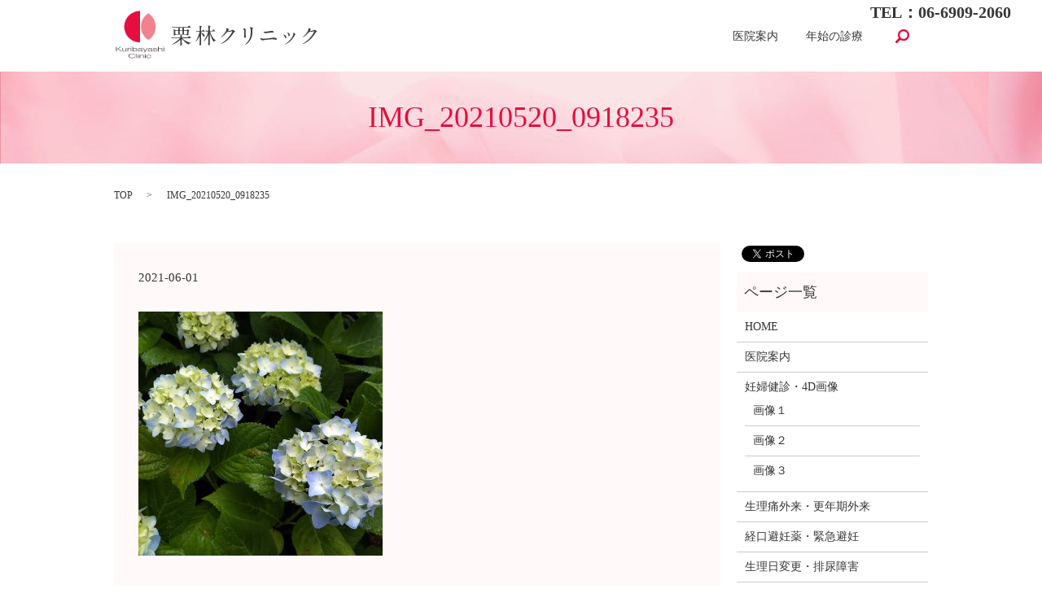

--- FILE ---
content_type: text/html; charset=UTF-8
request_url: https://www.kuri-clinic.or.jp/img_20210520_0918235
body_size: 5198
content:

<!DOCTYPE HTML>

<html lang="ja" prefix="og: http://ogp.me/ns#">

<head>

  <meta charset="utf-8">

  <meta http-equiv="X-UA-Compatible" content="IE=edge,chrome=1">

  <meta name="viewport" content="width=device-width, initial-scale=1">

  <meta name="google-site-verification" content="D08RWiYahW1Sh-HRbNReIA1N18VhV9F3cWx_dRYgaqg" />

  <title>&raquo; IMG_20210520_0918235</title>

  <meta name='robots' content='max-image-preview:large' />
<link rel='stylesheet' id='wp-block-library-css' href='https://www.kuri-clinic.or.jp/wp-includes/css/dist/block-library/style.min.css?ver=6.2.8' type='text/css' media='all' />
<link rel='stylesheet' id='classic-theme-styles-css' href='https://www.kuri-clinic.or.jp/wp-includes/css/classic-themes.min.css?ver=6.2.8' type='text/css' media='all' />
<style id='global-styles-inline-css' type='text/css'>
body{--wp--preset--color--black: #000000;--wp--preset--color--cyan-bluish-gray: #abb8c3;--wp--preset--color--white: #ffffff;--wp--preset--color--pale-pink: #f78da7;--wp--preset--color--vivid-red: #cf2e2e;--wp--preset--color--luminous-vivid-orange: #ff6900;--wp--preset--color--luminous-vivid-amber: #fcb900;--wp--preset--color--light-green-cyan: #7bdcb5;--wp--preset--color--vivid-green-cyan: #00d084;--wp--preset--color--pale-cyan-blue: #8ed1fc;--wp--preset--color--vivid-cyan-blue: #0693e3;--wp--preset--color--vivid-purple: #9b51e0;--wp--preset--gradient--vivid-cyan-blue-to-vivid-purple: linear-gradient(135deg,rgba(6,147,227,1) 0%,rgb(155,81,224) 100%);--wp--preset--gradient--light-green-cyan-to-vivid-green-cyan: linear-gradient(135deg,rgb(122,220,180) 0%,rgb(0,208,130) 100%);--wp--preset--gradient--luminous-vivid-amber-to-luminous-vivid-orange: linear-gradient(135deg,rgba(252,185,0,1) 0%,rgba(255,105,0,1) 100%);--wp--preset--gradient--luminous-vivid-orange-to-vivid-red: linear-gradient(135deg,rgba(255,105,0,1) 0%,rgb(207,46,46) 100%);--wp--preset--gradient--very-light-gray-to-cyan-bluish-gray: linear-gradient(135deg,rgb(238,238,238) 0%,rgb(169,184,195) 100%);--wp--preset--gradient--cool-to-warm-spectrum: linear-gradient(135deg,rgb(74,234,220) 0%,rgb(151,120,209) 20%,rgb(207,42,186) 40%,rgb(238,44,130) 60%,rgb(251,105,98) 80%,rgb(254,248,76) 100%);--wp--preset--gradient--blush-light-purple: linear-gradient(135deg,rgb(255,206,236) 0%,rgb(152,150,240) 100%);--wp--preset--gradient--blush-bordeaux: linear-gradient(135deg,rgb(254,205,165) 0%,rgb(254,45,45) 50%,rgb(107,0,62) 100%);--wp--preset--gradient--luminous-dusk: linear-gradient(135deg,rgb(255,203,112) 0%,rgb(199,81,192) 50%,rgb(65,88,208) 100%);--wp--preset--gradient--pale-ocean: linear-gradient(135deg,rgb(255,245,203) 0%,rgb(182,227,212) 50%,rgb(51,167,181) 100%);--wp--preset--gradient--electric-grass: linear-gradient(135deg,rgb(202,248,128) 0%,rgb(113,206,126) 100%);--wp--preset--gradient--midnight: linear-gradient(135deg,rgb(2,3,129) 0%,rgb(40,116,252) 100%);--wp--preset--duotone--dark-grayscale: url('#wp-duotone-dark-grayscale');--wp--preset--duotone--grayscale: url('#wp-duotone-grayscale');--wp--preset--duotone--purple-yellow: url('#wp-duotone-purple-yellow');--wp--preset--duotone--blue-red: url('#wp-duotone-blue-red');--wp--preset--duotone--midnight: url('#wp-duotone-midnight');--wp--preset--duotone--magenta-yellow: url('#wp-duotone-magenta-yellow');--wp--preset--duotone--purple-green: url('#wp-duotone-purple-green');--wp--preset--duotone--blue-orange: url('#wp-duotone-blue-orange');--wp--preset--font-size--small: 13px;--wp--preset--font-size--medium: 20px;--wp--preset--font-size--large: 36px;--wp--preset--font-size--x-large: 42px;--wp--preset--spacing--20: 0.44rem;--wp--preset--spacing--30: 0.67rem;--wp--preset--spacing--40: 1rem;--wp--preset--spacing--50: 1.5rem;--wp--preset--spacing--60: 2.25rem;--wp--preset--spacing--70: 3.38rem;--wp--preset--spacing--80: 5.06rem;--wp--preset--shadow--natural: 6px 6px 9px rgba(0, 0, 0, 0.2);--wp--preset--shadow--deep: 12px 12px 50px rgba(0, 0, 0, 0.4);--wp--preset--shadow--sharp: 6px 6px 0px rgba(0, 0, 0, 0.2);--wp--preset--shadow--outlined: 6px 6px 0px -3px rgba(255, 255, 255, 1), 6px 6px rgba(0, 0, 0, 1);--wp--preset--shadow--crisp: 6px 6px 0px rgba(0, 0, 0, 1);}:where(.is-layout-flex){gap: 0.5em;}body .is-layout-flow > .alignleft{float: left;margin-inline-start: 0;margin-inline-end: 2em;}body .is-layout-flow > .alignright{float: right;margin-inline-start: 2em;margin-inline-end: 0;}body .is-layout-flow > .aligncenter{margin-left: auto !important;margin-right: auto !important;}body .is-layout-constrained > .alignleft{float: left;margin-inline-start: 0;margin-inline-end: 2em;}body .is-layout-constrained > .alignright{float: right;margin-inline-start: 2em;margin-inline-end: 0;}body .is-layout-constrained > .aligncenter{margin-left: auto !important;margin-right: auto !important;}body .is-layout-constrained > :where(:not(.alignleft):not(.alignright):not(.alignfull)){max-width: var(--wp--style--global--content-size);margin-left: auto !important;margin-right: auto !important;}body .is-layout-constrained > .alignwide{max-width: var(--wp--style--global--wide-size);}body .is-layout-flex{display: flex;}body .is-layout-flex{flex-wrap: wrap;align-items: center;}body .is-layout-flex > *{margin: 0;}:where(.wp-block-columns.is-layout-flex){gap: 2em;}.has-black-color{color: var(--wp--preset--color--black) !important;}.has-cyan-bluish-gray-color{color: var(--wp--preset--color--cyan-bluish-gray) !important;}.has-white-color{color: var(--wp--preset--color--white) !important;}.has-pale-pink-color{color: var(--wp--preset--color--pale-pink) !important;}.has-vivid-red-color{color: var(--wp--preset--color--vivid-red) !important;}.has-luminous-vivid-orange-color{color: var(--wp--preset--color--luminous-vivid-orange) !important;}.has-luminous-vivid-amber-color{color: var(--wp--preset--color--luminous-vivid-amber) !important;}.has-light-green-cyan-color{color: var(--wp--preset--color--light-green-cyan) !important;}.has-vivid-green-cyan-color{color: var(--wp--preset--color--vivid-green-cyan) !important;}.has-pale-cyan-blue-color{color: var(--wp--preset--color--pale-cyan-blue) !important;}.has-vivid-cyan-blue-color{color: var(--wp--preset--color--vivid-cyan-blue) !important;}.has-vivid-purple-color{color: var(--wp--preset--color--vivid-purple) !important;}.has-black-background-color{background-color: var(--wp--preset--color--black) !important;}.has-cyan-bluish-gray-background-color{background-color: var(--wp--preset--color--cyan-bluish-gray) !important;}.has-white-background-color{background-color: var(--wp--preset--color--white) !important;}.has-pale-pink-background-color{background-color: var(--wp--preset--color--pale-pink) !important;}.has-vivid-red-background-color{background-color: var(--wp--preset--color--vivid-red) !important;}.has-luminous-vivid-orange-background-color{background-color: var(--wp--preset--color--luminous-vivid-orange) !important;}.has-luminous-vivid-amber-background-color{background-color: var(--wp--preset--color--luminous-vivid-amber) !important;}.has-light-green-cyan-background-color{background-color: var(--wp--preset--color--light-green-cyan) !important;}.has-vivid-green-cyan-background-color{background-color: var(--wp--preset--color--vivid-green-cyan) !important;}.has-pale-cyan-blue-background-color{background-color: var(--wp--preset--color--pale-cyan-blue) !important;}.has-vivid-cyan-blue-background-color{background-color: var(--wp--preset--color--vivid-cyan-blue) !important;}.has-vivid-purple-background-color{background-color: var(--wp--preset--color--vivid-purple) !important;}.has-black-border-color{border-color: var(--wp--preset--color--black) !important;}.has-cyan-bluish-gray-border-color{border-color: var(--wp--preset--color--cyan-bluish-gray) !important;}.has-white-border-color{border-color: var(--wp--preset--color--white) !important;}.has-pale-pink-border-color{border-color: var(--wp--preset--color--pale-pink) !important;}.has-vivid-red-border-color{border-color: var(--wp--preset--color--vivid-red) !important;}.has-luminous-vivid-orange-border-color{border-color: var(--wp--preset--color--luminous-vivid-orange) !important;}.has-luminous-vivid-amber-border-color{border-color: var(--wp--preset--color--luminous-vivid-amber) !important;}.has-light-green-cyan-border-color{border-color: var(--wp--preset--color--light-green-cyan) !important;}.has-vivid-green-cyan-border-color{border-color: var(--wp--preset--color--vivid-green-cyan) !important;}.has-pale-cyan-blue-border-color{border-color: var(--wp--preset--color--pale-cyan-blue) !important;}.has-vivid-cyan-blue-border-color{border-color: var(--wp--preset--color--vivid-cyan-blue) !important;}.has-vivid-purple-border-color{border-color: var(--wp--preset--color--vivid-purple) !important;}.has-vivid-cyan-blue-to-vivid-purple-gradient-background{background: var(--wp--preset--gradient--vivid-cyan-blue-to-vivid-purple) !important;}.has-light-green-cyan-to-vivid-green-cyan-gradient-background{background: var(--wp--preset--gradient--light-green-cyan-to-vivid-green-cyan) !important;}.has-luminous-vivid-amber-to-luminous-vivid-orange-gradient-background{background: var(--wp--preset--gradient--luminous-vivid-amber-to-luminous-vivid-orange) !important;}.has-luminous-vivid-orange-to-vivid-red-gradient-background{background: var(--wp--preset--gradient--luminous-vivid-orange-to-vivid-red) !important;}.has-very-light-gray-to-cyan-bluish-gray-gradient-background{background: var(--wp--preset--gradient--very-light-gray-to-cyan-bluish-gray) !important;}.has-cool-to-warm-spectrum-gradient-background{background: var(--wp--preset--gradient--cool-to-warm-spectrum) !important;}.has-blush-light-purple-gradient-background{background: var(--wp--preset--gradient--blush-light-purple) !important;}.has-blush-bordeaux-gradient-background{background: var(--wp--preset--gradient--blush-bordeaux) !important;}.has-luminous-dusk-gradient-background{background: var(--wp--preset--gradient--luminous-dusk) !important;}.has-pale-ocean-gradient-background{background: var(--wp--preset--gradient--pale-ocean) !important;}.has-electric-grass-gradient-background{background: var(--wp--preset--gradient--electric-grass) !important;}.has-midnight-gradient-background{background: var(--wp--preset--gradient--midnight) !important;}.has-small-font-size{font-size: var(--wp--preset--font-size--small) !important;}.has-medium-font-size{font-size: var(--wp--preset--font-size--medium) !important;}.has-large-font-size{font-size: var(--wp--preset--font-size--large) !important;}.has-x-large-font-size{font-size: var(--wp--preset--font-size--x-large) !important;}
.wp-block-navigation a:where(:not(.wp-element-button)){color: inherit;}
:where(.wp-block-columns.is-layout-flex){gap: 2em;}
.wp-block-pullquote{font-size: 1.5em;line-height: 1.6;}
</style>
<link rel='stylesheet' id='contact-form-7-css' href='https://www.kuri-clinic.or.jp/wp-content/plugins/contact-form-7/includes/css/styles.css?ver=4.4.2' type='text/css' media='all' />
<script type='text/javascript' src='https://www.kuri-clinic.or.jp/wp-content/themes/kuri-clinic.or.jp/assets/js/vendor/jquery.min.js?ver=6.2.8' id='jquery-js'></script>
<link rel='shortlink' href='https://www.kuri-clinic.or.jp/?p=886' />

  <link rel="stylesheet" href="https://www.kuri-clinic.or.jp/wp-content/themes/kuri-clinic.or.jp/assets/css/main.css?1768412962">

  <script src="https://www.kuri-clinic.or.jp/wp-content/themes/kuri-clinic.or.jp/assets/js/vendor/respond.min.js"></script>



</head>

<body class="scrollTop">



  <div id="fb-root"></div>

  <script>(function(d, s, id) {

    var js, fjs = d.getElementsByTagName(s)[0];

    if (d.getElementById(id)) return;

    js = d.createElement(s); js.id = id;

    js.src = "//connect.facebook.net/ja_JP/sdk.js#xfbml=1&version=v2.9";

    fjs.parentNode.insertBefore(js, fjs);

  }(document, 'script', 'facebook-jssdk'));</script>



  <header>

    <section class="primary_header">

      <div class="row">

        <div class="container">

        
        <div class="title">

          
            <a href="https://www.kuri-clinic.or.jp/">

              <object type="image/svg+xml" data="/wp-content/uploads/logo.svg" alt="医療法人　慈心会　栗林クリニック"></object>

            </a>

            <div class="hdr_info">

              <p class="text-large"><strong>TEL：06-6909-2060</strong></p>

            </div>

          
        </div>

        <nav class="global_nav"><ul><li><a href="https://www.kuri-clinic.or.jp/clinic">医院案内</a></li>
<li><a href="https://www.kuri-clinic.or.jp/news/1738">年始の診療</a></li>


              <li class="gnav_search">

                <a href="#">search</a>
  <div class="epress_search">
    <form method="get" action="https://www.kuri-clinic.or.jp/">
      <input type="text" placeholder="" class="text" name="s" autocomplete="off" value="">
      <input type="submit" value="Search" class="submit">
    </form>
  </div>
  </li>

            </ul>

            <div class="menu_icon">

              <a href="#menu"><span>メニュー開閉</span></a>

            </div></nav>
      </div>

      </div>

    </section>

  </header>


  <main>
              <h1 class="wow" style="";>
      IMG_20210520_0918235            </h1>

    
    <section class="bread_wrap">
      <div class="container gutters">
        <div class="row bread">
              <ul class="col span_12">
      <li><a href="https://www.kuri-clinic.or.jp">TOP</a></li>

          
    
      <li>IMG_20210520_0918235</li>
    </ul>
          </div>
      </div>
    </section>
        <section>
      <div class="container gutters">
        <div class="row">
          <div class="col span_9 column_main">
                  <article class="row article_detail">
      <div class="article_date">
        <p>2021-06-01</p>
      </div>
      <div class="row">
              <div class="col span_12">
          <p class="attachment"><a href='/wp-content/uploads/IMG_20210520_0918235.jpg'><img width="300" height="300" src="/wp-content/uploads/IMG_20210520_0918235-300x300.jpg" class="attachment-medium size-medium" alt="" decoding="async" loading="lazy" srcset="https://www.kuri-clinic.or.jp/wp-content/uploads/IMG_20210520_0918235-300x300.jpg 300w, https://www.kuri-clinic.or.jp/wp-content/uploads/IMG_20210520_0918235-150x150.jpg 150w, https://www.kuri-clinic.or.jp/wp-content/uploads/IMG_20210520_0918235-768x768.jpg 768w, https://www.kuri-clinic.or.jp/wp-content/uploads/IMG_20210520_0918235-1024x1024.jpg 1024w" sizes="(max-width: 300px) 100vw, 300px" /></a></p>
        </div>
            </div>
    </article>

    <div class='epress_pager'>
      <div class="epress_pager_prev">
        <a href="https://www.kuri-clinic.or.jp/img_20210520_0918235" rel="prev">IMG_20210520_0918235</a>      </div>
      <div class="epress_pager_next">
              </div>
    </div>
                </div>
          <div class="col span_3 column_sub">
            <section>
<style>
.share_section {
  /*background: #fff;*/
}
.share_button {
  letter-spacing: -.40em;
  padding-top: 30px;
}
.share_button > * {
  letter-spacing: normal;
}
.column_sub .share_button {
  margin-top: 0;
  padding-top: 0;
}
</style>
  <div class="container share_button">
    <!-- Facebook -->
    <style media="screen">
      .share_button > * {vertical-align: bottom; margin:0 2px;}
    </style>
    <div class="fb-share-button" data-href="https://www.kuri-clinic.or.jp/img_20210520_0918235" data-layout="button" data-size="small" data-mobile-iframe="false"><a class="fb-xfbml-parse-ignore" target="_blank" href="https://www.facebook.com/sharer/sharer.php?u=http%3A%2F%2Fweb01.iflag.jp%2Fshinki%2F1704%2Fshin-limited%2Fhtml%2Findex.html&amp;src=sdkpreparse">シェア</a></div>
    <!-- Twitter -->
    <a href="https://twitter.com/share" class="twitter-share-button">Tweet</a>
    <!-- LINE -->
    <div class="line-it-button" data-lang="ja" data-type="share-a" data-url="https://www.kuri-clinic.or.jp/img_20210520_0918235" style="display: none;"></div>
  </div>
</section>
<div class="sidebar">
  <div class="widget_wrap"><p class="widget_header">ページ一覧</p>
			<ul>
				<li class="page_item page-item-10"><a href="https://www.kuri-clinic.or.jp/">HOME</a></li>
<li class="page_item page-item-12"><a href="https://www.kuri-clinic.or.jp/clinic">医院案内</a></li>
<li class="page_item page-item-14 page_item_has_children"><a href="https://www.kuri-clinic.or.jp/guide1">妊婦健診・4D画像</a>
<ul class='children'>
	<li class="page_item page-item-1157"><a href="https://www.kuri-clinic.or.jp/guide1/%e7%94%bb%e5%83%8f%ef%bc%91">画像１</a></li>
	<li class="page_item page-item-1160"><a href="https://www.kuri-clinic.or.jp/guide1/%e7%94%bb%e5%83%8f%ef%bc%92">画像２</a></li>
	<li class="page_item page-item-1166"><a href="https://www.kuri-clinic.or.jp/guide1/%e7%94%bb%e5%83%8f%ef%bc%93">画像３</a></li>
</ul>
</li>
<li class="page_item page-item-16"><a href="https://www.kuri-clinic.or.jp/guide2">生理痛外来・更年期外来</a></li>
<li class="page_item page-item-19"><a href="https://www.kuri-clinic.or.jp/guide3">経口避妊薬・緊急避妊</a></li>
<li class="page_item page-item-25"><a href="https://www.kuri-clinic.or.jp/guide4">生理日変更・排尿障害</a></li>
<li class="page_item page-item-31"><a href="https://www.kuri-clinic.or.jp/guide5">がん検診・妊娠中絶</a></li>
<li class="page_item page-item-37"><a href="https://www.kuri-clinic.or.jp/guide6">日帰り手術</a></li>
<li class="page_item page-item-5"><a href="https://www.kuri-clinic.or.jp/policy">プライバシーポリシー</a></li>
<li class="page_item page-item-9"><a href="https://www.kuri-clinic.or.jp/sitemap">サイトマップ</a></li>
			</ul>

			</div><div class="widget_wrap"><p class="widget_header">カテゴリー</p>
			<ul>
					<li class="cat-item cat-item-2"><a href="https://www.kuri-clinic.or.jp/category/news">ワクチン</a>
</li>
			</ul>

			</div>
		<div class="widget_wrap">
		<p class="widget_header">最近の投稿</p>
		<ul>
											<li>
					<a href="https://www.kuri-clinic.or.jp/news/1738">年始の診療</a>
									</li>
											<li>
					<a href="https://www.kuri-clinic.or.jp/news/1715">年末年始の休診</a>
									</li>
											<li>
					<a href="https://www.kuri-clinic.or.jp/news/1706">頸がんワクチンパンフレット</a>
									</li>
											<li>
					<a href="https://www.kuri-clinic.or.jp/news/1694">１６歳の頸がんワクチン</a>
									</li>
											<li>
					<a href="https://www.kuri-clinic.or.jp/news/1676">ワクチン</a>
									</li>
					</ul>

		</div><div class="widget_wrap"><p class="widget_header">マスク着用</p>			<div class="textwidget"><p><img decoding="async" src="/wp-content/uploads/000059836-300x199.png" alt="" /></p>
</div>
		</div>1</div>
          </div>
        </div>
      </div>
    </section>
    
  </main>
<footer>
    <p class="footer_logo"><img src="/wp-content/uploads/footer_logo.png" alt="栗林クリニック"></p>
    <div class="footer_wrap">
        <div class="container">
      <div class="row">
        <nav><ul>
<li class="page_item page-item-10"><a href="https://www.kuri-clinic.or.jp/">HOME</a></li>
<li class="page_item page-item-12"><a href="https://www.kuri-clinic.or.jp/clinic">医院案内</a></li>
<li class="page_item page-item-14 page_item_has_children"><a href="https://www.kuri-clinic.or.jp/guide1">妊婦健診・4D画像</a>
<ul class='children'>
	<li class="page_item page-item-1157"><a href="https://www.kuri-clinic.or.jp/guide1/%e7%94%bb%e5%83%8f%ef%bc%91">画像１</a></li>
	<li class="page_item page-item-1160"><a href="https://www.kuri-clinic.or.jp/guide1/%e7%94%bb%e5%83%8f%ef%bc%92">画像２</a></li>
	<li class="page_item page-item-1166"><a href="https://www.kuri-clinic.or.jp/guide1/%e7%94%bb%e5%83%8f%ef%bc%93">画像３</a></li>
</ul>
</li>
<li class="page_item page-item-16"><a href="https://www.kuri-clinic.or.jp/guide2">生理痛外来・更年期外来</a></li>
<li class="page_item page-item-19"><a href="https://www.kuri-clinic.or.jp/guide3">経口避妊薬・緊急避妊</a></li>
<li class="page_item page-item-25"><a href="https://www.kuri-clinic.or.jp/guide4">生理日変更・排尿障害</a></li>
<li class="page_item page-item-31"><a href="https://www.kuri-clinic.or.jp/guide5">がん検診・妊娠中絶</a></li>
<li class="page_item page-item-37"><a href="https://www.kuri-clinic.or.jp/guide6">日帰り手術</a></li>
<li class="page_item page-item-5"><a href="https://www.kuri-clinic.or.jp/policy">プライバシーポリシー</a></li>
<li class="page_item page-item-9"><a href="https://www.kuri-clinic.or.jp/sitemap">サイトマップ</a></li>
</ul></nav>
        <div class="col span_12 copyright">
          <p>Copyright &copy; 医療法人　慈心会　栗林クリニック All Rights Reserved.<br>
            【掲載の記事・写真・イラストなどの無断複写・転載等を禁じます】</p>
        </div>
      </div>
    </div>
    <p class="pagetop"><a href="#top"></a></p>
  </div>
  </footer>

  <script src="https://www.kuri-clinic.or.jp/wp-content/themes/kuri-clinic.or.jp/assets/js/vendor/bundle.js"></script>
  <script src="https://www.kuri-clinic.or.jp/wp-content/themes/kuri-clinic.or.jp/assets/js/main.js?"></script>

  <!-- twitter -->
  <script>!function(d,s,id){var js,fjs=d.getElementsByTagName(s)[0],p=/^http:/.test(d.location)?'http':'https';if(!d.getElementById(id)){js=d.createElement(s);js.id=id;js.src=p+'://platform.twitter.com/widgets.js';fjs.parentNode.insertBefore(js,fjs);}}(document, 'script', 'twitter-wjs');</script>

  <script src="https://d.line-scdn.net/r/web/social-plugin/js/thirdparty/loader.min.js" async="async" defer="defer"></script>

  <script type='text/javascript' src='https://www.kuri-clinic.or.jp/wp-content/plugins/contact-form-7/includes/js/jquery.form.min.js?ver=3.51.0-2014.06.20' id='jquery-form-js'></script>
<script type='text/javascript' id='contact-form-7-js-extra'>
/* <![CDATA[ */
var _wpcf7 = {"loaderUrl":"https:\/\/www.kuri-clinic.or.jp\/wp-content\/plugins\/contact-form-7\/images\/ajax-loader.gif","recaptchaEmpty":"\u3042\u306a\u305f\u304c\u30ed\u30dc\u30c3\u30c8\u3067\u306f\u306a\u3044\u3053\u3068\u3092\u8a3c\u660e\u3057\u3066\u304f\u3060\u3055\u3044\u3002","sending":"\u9001\u4fe1\u4e2d ..."};
/* ]]> */
</script>
<script type='text/javascript' src='https://www.kuri-clinic.or.jp/wp-content/plugins/contact-form-7/includes/js/scripts.js?ver=4.4.2' id='contact-form-7-js'></script>
</body>
</html>


--- FILE ---
content_type: image/svg+xml
request_url: https://www.kuri-clinic.or.jp/wp-content/uploads/logo.svg
body_size: 8255
content:
<svg id="レイヤー_1" xmlns="http://www.w3.org/2000/svg" xmlns:xlink="http://www.w3.org/1999/xlink" viewBox="0 0 344 82"><style>.st0{fill:#3f3f3f}</style><image width="151" height="168" xlink:href="[data-uri] v8zMzPe0w/axuMTBwsXCwvWktvShqrm1tvOaovSWq/KSm62oqfGKlPKGnvCCjfB4k6KcnfB3kpWP kO1ae4qEhexKbn52eOo7YnNrbOgsVmZdX+cdSltRU+UOPlBFR0Q5OwAAAAAAAAAAAAAAAAAAAAAA AAAAAAAAAAAAAAAAAAAAAAAAAAAAAAAAAAAAAAAAAAAAAAAAAADIMRQAwNxEAFjJRwCKSoKtAJTP dy20z3dKBUMAIAAAAK4FIgAAAAAAAAAAAEM6XERvY3VtZW50cyBhbmQgU2V0dGluZ3NcivmS6FxN eSBEb2N1bWVudHNcQ2xpbmljkFaCtYKiIDIAa3VyaWJheWFzaGlsb2dvLmdpZgAA2YvPd4gA1Xek 6xIAWOwSAKzVz3dZ1c93uH55AFhTFwAAFHcAAAAAAAEAAAAAAAAAKOwSAJLsEgDA8BIAZwTSd2DV z3f/////WdXPd0Xl0XdKBUMAIAAAAK4FIgAAAAAA2OwSAL4I0Xe4fnkAIAAAAK4FIgAAAAAAAQAA ACAAAAAAAAAAi7KFfAAAAAC87BIAzDF0YAAAAACk7RIAAAABAAYAAAAAAAAA/ITPd6SFz3cwBH0A QzpcRG9jdW1lbnRzIGFuZCBTZXR0aW5nc1yK+ZLoXE15IERvY3VtZW50c1xDbGluaWOQVoK1gqIg MlxrdXJpYmF5YXNoaWxvZ28uZ2lmAACk8BIAMGNFACQAAAAAAAAAKwAAADoAAAAAAAAAo3u2WosP AQzQ7RIAAAAAAC4AAAAABAAASQAAAAAAAADIMRQAiw8BDNTuEgAgAQAAiw8ADAAAFABg6xIAAPAA ALztEgAY7pR88AaVfP/////rBpV835mAfAAAFAAIABQA8JmAfGYAAABmAAAAAAAAAAAAAAABAAAA AwAAAF0BAAAIAAAAlO0SAGDvEgCI9RIAqJqDfPiZgHwEukQASgVDACwAAAAAlwCoAAAI/wABCBxI sKDBgwgTKlzIsKHDhxAjSpxIsaLFixgzatzIsaPHjyBDihxJsqTJkyhTqlzJsqXLlzBjypxJs6bN mzhz6tzJs6fPn0CDCh1KtKjRo0iTKl3KtKnTp1CjSp1KtarVq1izat3KtavXr2DDih1LtqzZs2jT ql3Ltq3bt3CnJqDAgYTduB0piFDBoq9fvBkNcODrtzALwBYFcDDM+DDiiRBQNGbMMMGGAo8Hgpjc eGGEDqAZPBZggnNnhAEugF4dATBp06cNpl5NuzXc17Apy1ZNuzZcEbljE6zQu3gDt4uD6ybooLjz BGwZKBcO4IBz5xsCrC093XDBDNed2/9GS6H7cgANwl8/kFay+cIDA2xQ77wC+ffeBSqgf33AWe74 9TUQb/z1Nt5YBgQIHwAFFIidWRgo+Bd6DjrHHlnASegYcRX2dhxZhEkoUIfF2YeghgI2SCJtG5Al HYrVrdgbWRCgeFh6Mq52YVjJaUhhjqDtCFaPIuIIpJBfEangj0eOVR6MRuaIpFcv+mgdkB1oJ1aC MF4JZFk2jgikiWORACMABK7oQFlK4idQczlCR1YCZ6oo438+CgTeigeOFaGIAkVZ4ZRhCRCimwLJ RyKZZrXZHUGC8keoWAK4h2ii8znI6FlVvldQAg5u4N9aHgRo0Gf8idYWgI8WNJt6far/hVurBQ2Q qXMXxJXAocEhVMCttF2g5W2s5pZQAWl2UMGwcQmQYa8JBcBhB2tmBgAGvE7GUHpyWguAAc9y5u1E DJgp7rgTCWbpguhSZABddknW7rz01mvvvfjmq69GJzxAkAT9OvTACQAMjJILB31AMFIBA4BACRpM ZPBJCEfVLwEfjEAAQQ0LhPDAIZRggcEPpDBCCB+EsIIEAj1QAsojaLzAChsLhADNLsOsMQALvJzy zi58IHQIJyxQ8MJHnRBCzCXULFDHAHzsgtFHF9wC1QAQsIK/JzgtNABfPz0BAE0P9HUJHww0gb8u +CvQBARPnHTaAFhQ9EBQf5zCQCQj/y3Q1wsI/XPaWhttQQkCBT70CGkjsDTaLEdNUN9JdbxAChaI PRABHyNN8goFnWABwE6j3HLXNAMgQep/p/1BzRiHIDnfcftdFNQEvAwA3BI8IMEIndNe8Aor+17C CDy30PsDCo+AgEAjrBAxz8U/QHQJCNi9vOizn141Ugs4zffzBDzwgNH+EoC1+lkbvYD5zwtUvvkb PxC/3QWZ/0D95Otfs9vyMxr7EPMADaRAfPtaCAIAmMAGIuQBJwtByEaQubplzgIVRIjtrGWBFMRP fkoDG90cCIAWMDCAIrQgAEIggZQtLXILW8DSlrazuDygYgj52tdOgDj5tWBjCLvcB5gtMMK3IACH CXNd2k4wNryxLYXeOsH0CKIBgulwiQwMGMI0gLzNTREuBDjBCOy3wBF0LYU7zOITwxiC8AEsg3jJ ntAs8EEEPM+OPBNf+Ao2kAVo4AP7I6EgB0nIQhrykIhMpCIXychGOvKRkIykJCdJyUpa8pKYzKQm N8nJTnryk6AMpShHScpSmvKUqEylKlfJyla6EpQBAQA7" transform="translate(-33 -40)" overflow="visible"/><path class="st0" d="M111.2 45.9c-.6 0-.8 0-.8.3 0 1.9 10.2 7.4 14 7.4.1 0 .3 0 .3.2 0 .1-.4.2-.6.2-1.5.2-2.6.9-3.2 1.4-.1.1-.6.7-.8.7-.3 0-.7-.2-1.1-.5-3.3-2.1-4.3-2.9-8.4-7.2-.1-.2-.7-.7-.9-.7-.4 0-.4.8-.4 1 0 .2 0 1.6.1 3.3 0 .4.2 4.3.2 4.3 0 1.5-1.5 1.8-1.9 1.8-.9 0-.9-.7-.9-.9 0-.5.2-2.8.2-3.4 0-1.3.1-2.9.1-4.2 0-.2 0-.6-.4-.6-.2 0-.4.2-.7.4-3.4 3.3-7.5 5.4-9.4 6.1-.8.4-3 1.1-3.6 1.1 0 0-.1 0-.1-.1 0 0 1.4-.8 1.8-1 2.9-1.5 11-7.6 11-8.9 0-.5-.4-.5-.9-.5H99c-1 0-3.5 0-4.4.1-.1 0-.6.1-.8.1-.1 0-.2-.1-.3-.2l-.7-.8c-.1-.1-.1-.2-.1-.2 0-.1.1-.1.1-.1.2 0 1.3.1 1.5.1 1 .1 2.8.1 4.8.1h7.1c.7 0 .9-.5.9-.9v-1.2c0-.2-.2-1.4-.2-1.5 0-.3.2-.4.5-.4s3 .7 3 1.2c0 .2-.3.4-.7.7-.4.3-.4.8-.4 1.2 0 .3.2.8.9.8h7.1c1.7 0 2 0 2.5-.7.9-1.4 1-1.5 1.4-1.5.3 0 2.9 2 2.9 2.6s-.6.6-1.9.6h-11zm-8.4-12.7c.8 0 1.1-.5 1.1-2 0-1.8-.3-2.1-1.2-2.1h-3c-3.1 0-4.1.1-4.4.1-.1 0-.6.1-.7.1-.1 0-.2-.1-.3-.2l-.7-.8c-.1-.1-.1-.2-.1-.2s0-.1.1-.1c.2 0 1.3.1 1.5.1 1.7.1 3.2.1 4.8.1H117c1.6 0 1.8 0 2.1-.3.3-.3 1.4-2 1.8-2 .2 0 2.8 2.2 2.8 2.7s-.7.5-1.9.5H114c-1.2 0-1.2.9-1.2 1.2 0 .3-.1 1.9 0 2.2.1.7.8.7 1.2.7h2.7c.5 0 .8-.1 1.2-.5.6-.6.7-.7 1-.7.5 0 2.6 1.7 2.6 2.2 0 .2-.2.4-.8.7-.4.2-.4.4-.4.7v4.3c0 1.5-1.1 1.8-1.8 1.8-.5 0-.6-.1-.9-.7-.2-.5-.8-.5-1-.5H100c-.2 0-.7 0-1 .4-.3.5-.7.8-1.6.8-.4 0-1-.1-1-.7 0-.3.1-1.5.1-1.7 0-2.3-.1-4.9-.1-5.9 0-.2-.3-1.2-.3-1.4 0-.2.2-.3.3-.3.3 0 .5.1 2 .9.9.5 1.5.5 1.8.5h2.6zm-3 .9c-.7 0-.9.6-.9 1 0 4.1 0 4.6 1 4.6h3c.7 0 .9-.6.9-1.1v-3.7c0-.1-.1-.7-.9-.7h-3.1zm7.3-5c-.7 0-1 .5-1 1.1 0 .5 0 2.4.1 2.6.2.5.7.5.9.5h2.5c.7 0 1-.4 1-1 0-2.9 0-3.2-1-3.2h-2.5zm0 5c-1 0-1 .7-1 1.6 0 .5 0 3.2.1 3.4.2.6.7.6.9.6h2.4c1 0 1-.8 1-1.2v-3.6c-.1-.7-.7-.7-1-.7h-2.4zm6.7 0c-.9 0-1 .7-1 .9 0 4.5 0 4.6 1.1 4.6h3.1c1 0 1-.1 1-4.5 0-.4 0-1.1-1-1.1h-3.2zm22.8 1.2c-.9 0-1.7 0-2.6.1-.1 0-.6.1-.7.1-.1 0-.2-.1-.3-.2l-.7-.8-.1-.2s0-.1.1-.1.9.1 1.1.1c2.1.1 2.4.2 3.4.2h.7c.9 0 .9-.6.9-1.6 0-.6-.1-3.8-.2-4.8 0-.2-.3-1.3-.3-1.5 0-.3.2-.5.6-.5.1 0 3.1.5 3.1 1.3 0 .2-.8.9-.9 1.1-.2.4-.2 4-.2 4.5 0 .9 0 1.6 1 1.6.7 0 1.1-.4 1.4-1 .5-1.1.6-1.1.8-1.1.2 0 2.9 2.1 2.9 2.5 0 .5-.7.5-1.9.5h-3.2c-.4 0-1.1 0-1.1.9 0 .5.3.9 1.7 1.5 1.3.6 4 1.8 4 4.2 0 .8-.6 1.5-1.2 1.5-.8 0-.9-.3-2.2-2.9-.7-1.5-1.8-2.5-1.9-2.5-.4 0-.4.5-.4 1V46c0 1.6.2 8.5.2 9.9 0 1.8-1.6 1.8-1.7 1.8-.9 0-.9-1-.9-1.3 0-.4.1-2.3.1-2.7.1-2.7.2-3.6.2-9.9 0-.5 0-.8-.1-.8s-1.3 2.1-1.5 2.5c-2.1 4-4.5 6.2-4.6 6.2-.1 0-.1 0-.1-.1 0 0 1.6-3.3 1.9-4 1.5-3.3 2.5-5.8 3-7.5.4-1.4 1.2-3.7 1.2-4 0-.7-.4-.7-.8-.7h-.7zm10.6-.9l-.1-.2s0-.1.1-.1c.6 0 3.3.2 3.9.2 1.1 0 1.1-.3 1.1-2.7 0-1.1-.1-3.1-.2-4.2 0-.2-.2-1.2-.2-1.4 0-.1.1-.3.4-.3.1 0 2.2.5 2.8.7.5.2.7.4.7.6 0 .2-.1.4-.6.7-.5.3-.5.7-.5 1.2v3.9c0 1.1 0 1.5 1.1 1.5h1.5c1.1 0 1.6 0 2.2-1.1.4-.8.6-1.1.9-1.1.4 0 2.8 2.1 2.8 2.6s-.8.5-1.9.5h-5c-.4 0-.9 0-.9.7 0 .4 1.6 6.4 5.3 10.6 1.5 1.8 3.6 3.3 4 3.6 0 0 .1.1.1.2s-.1.1-.1.1c-.1 0-.5-.1-.5-.1-.9 0-1.8.2-2.8 1.2-.2.2-.4.4-.5.4-.3 0-2.9-3.9-5.1-10.5-.1-.5-.8-2.9-1-2.9-.1 0-.1.2-.1.2 0 2.6.1 14.1.1 16.5 0 .7 0 2.4-1.9 2.4-.8 0-.8-.8-.8-1.1 0-.5.1-2.3.2-2.8 0-1.3.1-7.7.1-10.1v-2.2c0-.1 0-.3-.1-.3s-.4.7-.6 1.1c-2.6 5.7-5 7.9-6.9 9.4-.2.2-.3.2-.3.2s-.1 0-.1-.1l.2-.3c4.4-6.1 7.2-14.3 7.2-15.4 0-.3 0-.7-.7-.7-.4 0-2.5.2-2.7.2-.1 0-.2-.1-.3-.2l-.8-.9zm34-4c0-.4.5-.4.8-.4 2.5 0 3.3 1.8 3.3 2 0 .4-.4.9-1.1 1.8-.2.2-.3.4-.3.6 0 .3.4.3.6.3.4 0 2.9-.4 5.3-1.4.4-.2 1.3-.6 1.6-.6.3 0 .5.1 1.9.9.2.1 1.1.6 1.3.7.4.2.7.6.7.9 0 .5-.2.6-1.4 1.3-.4.2-.5.5-1.8 2.3-1.8 2.8-5.6 8.5-12.5 13.2-3.9 2.5-6.8 3.4-7 3.4-.2 0-.3-.1-.3-.3 0-.1.1-.2 1.2-.8 10.7-5.9 17.3-17.8 17.3-18.9 0-.3-.3-.4-.4-.4-.1 0-4.9 1.1-5.7 1.1-.2 0-1.2-.1-1.4-.1-.7 0-.7.1-2.2 1.8-2.1 2.4-3 3.3-4.8 4.6-1.4 1.1-2.9 1.9-3.4 1.9-.2 0-.2-.1-.2-.2 0-.2 2.3-2.2 2.8-2.6 2.8-2.8 6.2-7.7 5.9-9.8 0-.4-.2-1.2-.2-1.3zm28.5-.1c.8 0 2.8 1.2 2.8 1.8 0 .2-.1 1-.1 1.2 0 4.1.1 7.2.1 8.1 0 .4.2 2.2.2 2.5 0 .9-.8 1.8-1.3 1.8-.8 0-1.6-1.9-1.6-2.8 0-.3.2-1.5.2-1.8.1-1.6.1-2.9.1-3.6 0-3.9-.2-4.7-1.3-6-.3-.3-.5-.5-.5-.8.1-.2.6-.4 1.4-.4zm9.7-1c-.4-.6-.5-.6-.5-.7 0-.1 0-.2 1-.2 2.1 0 3.9.9 3.9 1.8 0 .3-.3 1-.4 1.4-.1.9-.2 6.2-.3 7.4-.2 2.5-.9 10-8.8 16.2-1 .8-2.8 2.1-3.2 2.1-.1 0-.2-.1-.2-.2s2.3-2.4 2.7-2.8c6.8-7.2 7-13.3 7-20.3.1-2.7-.5-3.6-1.2-4.7zm22.5 17.6c4.2 0 7.7-.5 9.9-.8.9-.1 4.9-.9 5.8-.9 1 0 5.3.7 5.3 2.4 0 .8-1.4 1-2 1-.3 0-1.1-.1-1.9-.3-1.2-.2-2.5-.3-4-.3-2.9 0-10.3.8-12.3 1.1-.5.1-3 .7-3.1.7-.4 0-1.9-.8-2.5-1.3-.6-.6-1.1-2.2-1.1-2.3 0-.2.1-.3.3-.3.1 0 .3 0 .4.1 2.5.8 2.9.9 5.2.9zm2.1-11.2c1.1 0 6.1-.7 7.5-.9.5-.1 2.6-.5 3-.5 1.6 0 3.1.8 3.1 1.8 0 .9-1.3.9-5.1 1.1-1.4.1-8.1 1-8.4 1-1 0-1.7-.8-1.9-1.1-.1-.1-.9-1.2-.9-1.3 0-.1.3-.2.5-.2s1.8.1 2.2.1zm34.2 9.2c0 1-.8 1.3-1.2 1.3-.8 0-1-.8-1.3-1.6-.3-1-1.1-2.3-2-3.5-.2-.2-.2-.4-.2-.5 0-.2.2-.3.5-.3.8 0 4.2 1.8 4.2 4.6zm10.8-7.2s-.1-.2-.1-.3c0-.2.1-.2.2-.2.3 0 1.3.7 1.6.9.6.3 2 1.1 2 2.1 0 .3-.1.3-.7.7-.3.2-1.5 2.6-1.8 3-5.4 8.9-14 12.4-14.2 12.4-.1 0-.2-.1-.2-.2 0-.2 1.6-1.2 2-1.5 7.5-5.7 11.6-12.3 11.6-15.3-.1-.8-.2-1.2-.4-1.6zm-5.4 3.4c0 1-.6 1.8-1.2 1.8-.8 0-.9-.9-1-1.5-.2-1.1-.4-1.4-1.3-3.3-.1-.1-.4-.6-.4-.8 0-.1.2-.2.4-.2 1.5.3 3.5 2 3.5 4zm29.7-10.7c0-.4.5-.4.8-.4 2.5 0 3.3 1.8 3.3 2 0 .4-.4.9-1.1 1.8-.2.2-.3.4-.3.6 0 .3.4.3.6.3.4 0 2.9-.4 5.3-1.4.4-.2 1.3-.6 1.6-.6.3 0 .5.1 1.9.9.2.1 1.1.6 1.3.7.4.2.7.6.7.9 0 .5-.2.6-1.4 1.3-.4.2-.5.5-1.8 2.3-1.8 2.8-5.6 8.5-12.5 13.2-3.9 2.5-6.8 3.4-7 3.4-.2 0-.3-.1-.3-.3 0-.1.1-.2 1.2-.8 10.7-5.9 17.3-17.8 17.3-18.9 0-.3-.3-.4-.4-.4-.1 0-4.9 1.1-5.7 1.1-.2 0-1.2-.1-1.4-.1-.7 0-.7.1-2.2 1.8-2.1 2.4-3 3.3-4.8 4.6-1.4 1.1-2.9 1.9-3.4 1.9-.2 0-.2-.1-.2-.2 0-.2 2.3-2.2 2.8-2.6 2.8-2.8 6.2-7.7 5.9-9.8.1-.4-.2-1.2-.2-1.3z"/></svg>